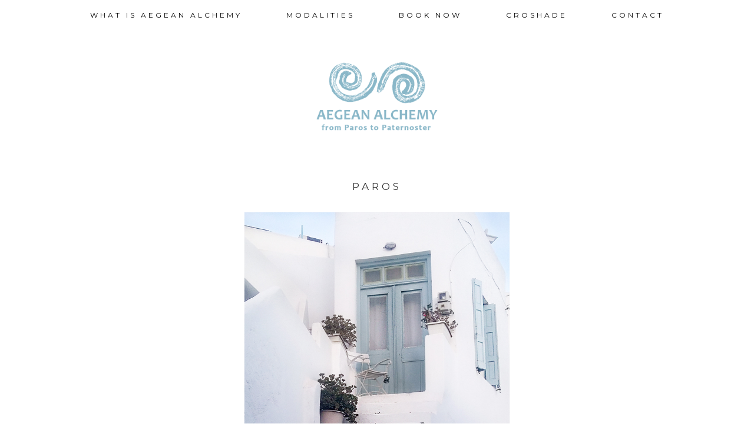

--- FILE ---
content_type: text/html; charset=UTF-8
request_url: https://aegeanalchemy.com/paros/
body_size: 26978
content:
<!DOCTYPE html>
<html lang="en-US">
<head >
<meta charset="UTF-8" />
<meta name="viewport" content="width=device-width, initial-scale=1" />
<meta name='robots' content='index, follow, max-image-preview:large, max-snippet:-1, max-video-preview:-1' />

	<!-- This site is optimized with the Yoast SEO plugin v18.4.1 - https://yoast.com/wordpress/plugins/seo/ -->
	<title>Paros - Aegean Alchemy</title>
	<meta name="description" content="The island of Paros has been a centre of healing since ancient times. Alchemy takes place in an environment of optimised potential. Paros offers this!" />
	<link rel="canonical" href="https://aegeanalchemy.com/paros/" />
	<meta property="og:locale" content="en_US" />
	<meta property="og:type" content="article" />
	<meta property="og:title" content="Paros - Aegean Alchemy" />
	<meta property="og:description" content="The island of Paros has been a centre of healing since ancient times. Alchemy takes place in an environment of optimised potential. Paros offers this!" />
	<meta property="og:url" content="https://aegeanalchemy.com/paros/" />
	<meta property="og:site_name" content="Aegean Alchemy" />
	<meta property="article:modified_time" content="2019-01-29T15:10:41+00:00" />
	<meta property="og:image" content="https://aegeanalchemy.com/wp-content/uploads/2017/04/paros-01.jpg" />
	<meta name="twitter:card" content="summary" />
	<script type="application/ld+json" class="yoast-schema-graph">{"@context":"https://schema.org","@graph":[{"@type":"Organization","@id":"https://aegeanalchemy.com/#organization","name":"Aegean Alchemy","url":"https://aegeanalchemy.com/","sameAs":[],"logo":{"@type":"ImageObject","@id":"https://aegeanalchemy.com/#logo","inLanguage":"en-US","url":"https://i2.wp.com/aegeanalchemy.com/wp-content/uploads/2017/04/paros-01-1.png?fit=693%2C275&ssl=1","contentUrl":"https://i2.wp.com/aegeanalchemy.com/wp-content/uploads/2017/04/paros-01-1.png?fit=693%2C275&ssl=1","width":693,"height":275,"caption":"Aegean Alchemy"},"image":{"@id":"https://aegeanalchemy.com/#logo"}},{"@type":"WebSite","@id":"https://aegeanalchemy.com/#website","url":"https://aegeanalchemy.com/","name":"Aegean Alchemy","description":"Uniquely designed, tailored-to-your-needs offering of mind, body and soul rejuvenation. Set on the bliss-filled island of Paros.","publisher":{"@id":"https://aegeanalchemy.com/#organization"},"potentialAction":[{"@type":"SearchAction","target":{"@type":"EntryPoint","urlTemplate":"https://aegeanalchemy.com/?s={search_term_string}"},"query-input":"required name=search_term_string"}],"inLanguage":"en-US"},{"@type":"ImageObject","@id":"https://aegeanalchemy.com/paros/#primaryimage","inLanguage":"en-US","url":"https://aegeanalchemy.com/wp-content/uploads/2017/04/paros-01.jpg","contentUrl":"https://aegeanalchemy.com/wp-content/uploads/2017/04/paros-01.jpg","width":600,"height":678},{"@type":"WebPage","@id":"https://aegeanalchemy.com/paros/#webpage","url":"https://aegeanalchemy.com/paros/","name":"Paros - Aegean Alchemy","isPartOf":{"@id":"https://aegeanalchemy.com/#website"},"primaryImageOfPage":{"@id":"https://aegeanalchemy.com/paros/#primaryimage"},"datePublished":"2017-04-23T10:56:26+00:00","dateModified":"2019-01-29T15:10:41+00:00","description":"The island of Paros has been a centre of healing since ancient times. Alchemy takes place in an environment of optimised potential. Paros offers this!","breadcrumb":{"@id":"https://aegeanalchemy.com/paros/#breadcrumb"},"inLanguage":"en-US","potentialAction":[{"@type":"ReadAction","target":["https://aegeanalchemy.com/paros/"]}]},{"@type":"BreadcrumbList","@id":"https://aegeanalchemy.com/paros/#breadcrumb","itemListElement":[{"@type":"ListItem","position":1,"name":"Home","item":"https://aegeanalchemy.com/"},{"@type":"ListItem","position":2,"name":"Paros"}]}]}</script>
	<!-- / Yoast SEO plugin. -->


<link rel='dns-prefetch' href='//fonts.googleapis.com' />
<link rel='dns-prefetch' href='//s.w.org' />
<link rel="alternate" type="application/rss+xml" title="Aegean Alchemy &raquo; Feed" href="https://aegeanalchemy.com/feed/" />
<link rel="alternate" type="application/rss+xml" title="Aegean Alchemy &raquo; Comments Feed" href="https://aegeanalchemy.com/comments/feed/" />
		<script type="text/javascript">
			window._wpemojiSettings = {"baseUrl":"https:\/\/s.w.org\/images\/core\/emoji\/13.1.0\/72x72\/","ext":".png","svgUrl":"https:\/\/s.w.org\/images\/core\/emoji\/13.1.0\/svg\/","svgExt":".svg","source":{"concatemoji":"https:\/\/aegeanalchemy.com\/wp-includes\/js\/wp-emoji-release.min.js?ver=5.8.12"}};
			!function(e,a,t){var n,r,o,i=a.createElement("canvas"),p=i.getContext&&i.getContext("2d");function s(e,t){var a=String.fromCharCode;p.clearRect(0,0,i.width,i.height),p.fillText(a.apply(this,e),0,0);e=i.toDataURL();return p.clearRect(0,0,i.width,i.height),p.fillText(a.apply(this,t),0,0),e===i.toDataURL()}function c(e){var t=a.createElement("script");t.src=e,t.defer=t.type="text/javascript",a.getElementsByTagName("head")[0].appendChild(t)}for(o=Array("flag","emoji"),t.supports={everything:!0,everythingExceptFlag:!0},r=0;r<o.length;r++)t.supports[o[r]]=function(e){if(!p||!p.fillText)return!1;switch(p.textBaseline="top",p.font="600 32px Arial",e){case"flag":return s([127987,65039,8205,9895,65039],[127987,65039,8203,9895,65039])?!1:!s([55356,56826,55356,56819],[55356,56826,8203,55356,56819])&&!s([55356,57332,56128,56423,56128,56418,56128,56421,56128,56430,56128,56423,56128,56447],[55356,57332,8203,56128,56423,8203,56128,56418,8203,56128,56421,8203,56128,56430,8203,56128,56423,8203,56128,56447]);case"emoji":return!s([10084,65039,8205,55357,56613],[10084,65039,8203,55357,56613])}return!1}(o[r]),t.supports.everything=t.supports.everything&&t.supports[o[r]],"flag"!==o[r]&&(t.supports.everythingExceptFlag=t.supports.everythingExceptFlag&&t.supports[o[r]]);t.supports.everythingExceptFlag=t.supports.everythingExceptFlag&&!t.supports.flag,t.DOMReady=!1,t.readyCallback=function(){t.DOMReady=!0},t.supports.everything||(n=function(){t.readyCallback()},a.addEventListener?(a.addEventListener("DOMContentLoaded",n,!1),e.addEventListener("load",n,!1)):(e.attachEvent("onload",n),a.attachEvent("onreadystatechange",function(){"complete"===a.readyState&&t.readyCallback()})),(n=t.source||{}).concatemoji?c(n.concatemoji):n.wpemoji&&n.twemoji&&(c(n.twemoji),c(n.wpemoji)))}(window,document,window._wpemojiSettings);
		</script>
		<style type="text/css">
img.wp-smiley,
img.emoji {
	display: inline !important;
	border: none !important;
	box-shadow: none !important;
	height: 1em !important;
	width: 1em !important;
	margin: 0 .07em !important;
	vertical-align: -0.1em !important;
	background: none !important;
	padding: 0 !important;
}
</style>
	<link rel='stylesheet' id='sbi_styles-css'  href='https://aegeanalchemy.com/wp-content/plugins/instagram-feed/css/sbi-styles.min.css?ver=6.0.4' type='text/css' media='all' />
<link rel='stylesheet' id='wp-block-library-css'  href='https://aegeanalchemy.com/wp-includes/css/dist/block-library/style.min.css?ver=5.8.12' type='text/css' media='all' />
<link rel='stylesheet' id='wp-components-css'  href='https://aegeanalchemy.com/wp-includes/css/dist/components/style.min.css?ver=5.8.12' type='text/css' media='all' />
<link rel='stylesheet' id='wp-block-editor-css'  href='https://aegeanalchemy.com/wp-includes/css/dist/block-editor/style.min.css?ver=5.8.12' type='text/css' media='all' />
<link rel='stylesheet' id='wp-nux-css'  href='https://aegeanalchemy.com/wp-includes/css/dist/nux/style.min.css?ver=5.8.12' type='text/css' media='all' />
<link rel='stylesheet' id='wp-reusable-blocks-css'  href='https://aegeanalchemy.com/wp-includes/css/dist/reusable-blocks/style.min.css?ver=5.8.12' type='text/css' media='all' />
<link rel='stylesheet' id='wp-editor-css'  href='https://aegeanalchemy.com/wp-includes/css/dist/editor/style.min.css?ver=5.8.12' type='text/css' media='all' />
<link rel='stylesheet' id='captain-form-block-style-css-css'  href='https://aegeanalchemy.com/wp-content/plugins/captainform/admin/gutenberg/blocks.style.build.css?ver=5.8.12' type='text/css' media='all' />
<link rel='stylesheet' id='contact-form-7-css'  href='https://aegeanalchemy.com/wp-content/plugins/contact-form-7/includes/css/styles.css?ver=5.5.6' type='text/css' media='all' />
<link rel='stylesheet' id='column-styles-css'  href='https://aegeanalchemy.com/wp-content/plugins/wens-responsive-column-layout-shortcodes/assets/css/style.css?ver=5.8.12' type='text/css' media='all' />
<link rel='stylesheet' id='google-fonts-css'  href='//fonts.googleapis.com/css?family=Lato%3A300%2C400%2C700%7CMontserrat%3A400%2C700&#038;ver=2.3.1' type='text/css' media='all' />
<link rel='stylesheet' id='simple-social-icons-font-css'  href='https://aegeanalchemy.com/wp-content/plugins/simple-social-icons/css/style.css?ver=3.0.2' type='text/css' media='all' />
<link rel='stylesheet' id='tablepress-default-css'  href='https://aegeanalchemy.com/wp-content/tablepress-combined.min.css?ver=17' type='text/css' media='all' />
<link rel='stylesheet' id='coastal-css'  href='https://aegeanalchemy.com/wp-content/themes/coastal/style.css?ver=2.3.1' type='text/css' media='all' />
<script type='text/javascript' src='https://aegeanalchemy.com/wp-includes/js/jquery/jquery.min.js?ver=3.6.0' id='jquery-core-js'></script>
<script type='text/javascript' src='https://aegeanalchemy.com/wp-includes/js/jquery/jquery-migrate.min.js?ver=3.3.2' id='jquery-migrate-js'></script>
<script type='text/javascript' src='https://aegeanalchemy.com/wp-content/plugins/simple-social-icons/svgxuse.js?ver=1.1.21' id='svg-x-use-js'></script>
<link rel="https://api.w.org/" href="https://aegeanalchemy.com/wp-json/" /><link rel="alternate" type="application/json" href="https://aegeanalchemy.com/wp-json/wp/v2/pages/2009" /><link rel="EditURI" type="application/rsd+xml" title="RSD" href="https://aegeanalchemy.com/xmlrpc.php?rsd" />
<link rel="wlwmanifest" type="application/wlwmanifest+xml" href="https://aegeanalchemy.com/wp-includes/wlwmanifest.xml" /> 
<meta name="generator" content="WordPress 5.8.12" />
<link rel='shortlink' href='https://aegeanalchemy.com/?p=2009' />
<link rel="alternate" type="application/json+oembed" href="https://aegeanalchemy.com/wp-json/oembed/1.0/embed?url=https%3A%2F%2Faegeanalchemy.com%2Fparos%2F" />
<link rel="alternate" type="text/xml+oembed" href="https://aegeanalchemy.com/wp-json/oembed/1.0/embed?url=https%3A%2F%2Faegeanalchemy.com%2Fparos%2F&#038;format=xml" />
<link rel="icon" href="https://aegeanalchemy.com/wp-content/themes/coastal/images/favicon.ico" />
<link rel="pingback" href="https://aegeanalchemy.com/xmlrpc.php" />
<style type="text/css">    .nav-primary .genesis-nav-menu a { color: ;}
    .title-area { color: ;}
                body {
                font-family: 'Nunito', sans-serif;;
            }
    .nav-secondary {
border-bottom: none;
}
                .nav-secondary a, .nav-secondary, .nav-container button.menu-toggle, .nav-container button.sub-menu-toggle {
                      color: #000000;
                }
    </style><link href="https://fonts.googleapis.com/css?family=Nunito:300,300i,400,400i,700,700i%20rel=stylesheet" rel="stylesheet" type="text/css">		<style type="text/css" id="wp-custom-css">
			/*.genesis-nav-menu .sub-menu a {
    border: none!important;
}

.site-header .sub-menu {
    border-top: none;
}*/
.site-header .header-headline-box h2 {
background-color: rgba(255, 255, 255, .6);  border: none; margin: 280px; 
}

.entry-date {
display: none;
}
.genesis-nav-menu {
font-size: 12px;
}

.header-left-col .main-navigation {
    width: 100%;
    text-align: right;
}

{
border-bottom: none !important;
}

.container {
    width: 100%;
}

body.single .content {
   width: 100%;
}
.sidebar {
   display: none;
}
.featured-media img {
   width: 100%;
}

.header-logo img {
max-height: 120px; 
}
/*
You can add your own CSS here.

Click the help icon above to learn more.
*/

/*WPWebDev*/

.nav-secondary .wrap {
    margin: 0 auto;
    max-width: 100%;
}

.site-header .header-headline-box {
	top: -4em;
}

/*.ssi-twitter {
display: none !important;	
}

.ssi-pinterest {
display: none !important;	
}*/

.class123-label {
font-family: Montserrat, arial, sans-serif !important;	
	color: red !important;
}

.rates-header {
border-color: #ffffff; 
	width: 550px; 
	height: 40px; 
	text-align: center;	
}

.rates-table {
    display: block;
    margin: 0 auto 24px;
border-color: #ffffff; 
border-left-style: initial; 
width: 549px; 
height: 550px; 
background-color: #ffffff;
}

/*** Mobile ***/

@media (max-width: 890px) {

	blockquote {
	margin-left: 40px !important;	
		width: 50%;
}
}

@media only screen and (max-width: 767px) {

.nav-container .menu-toggle {
    border-bottom: 0;
}
}

@media (max-width: 600px) {
	
	blockquote {	
		width: 80%;
}
}

@media (max-width: 480px) {

.site-header .header-headline-box h2 {
    margin: 28em -5em; 
}

.rates-header { 
	width: 290px; 
}

.rates-table {
width: 300px; 
}

article img.alignleft {
    margin-left: 35px;
}

article img.alignright {
    margin-right: 35px;
}
.header-logo img {
max-height: 100px; 
}

	article img.alignright {
}
}



		</style>
		
<script type='text/javascript' src='https://aegeanalchemy.com/wp-content/plugins/wp-spamshield/js/jscripts.php'></script> 
</head>
<body class="page-template-default page page-id-2009 custom-header header-full-width full-width-content genesis-breadcrumbs-hidden genesis-footer-widgets-visible"><div class="nav-container nav-transparent"><nav class="nav-secondary" aria-label="Secondary"><div class="wrap"><ul id="menu-page-menu" class="menu genesis-nav-menu menu-secondary"><li id="menu-item-1326" class="menu-item menu-item-type-custom menu-item-object-custom current-menu-ancestor current-menu-parent menu-item-has-children menu-item-1326"><a href="/#" data-ps2id-api="true"><span >WHAT IS AEGEAN ALCHEMY</span></a>
<ul class="sub-menu">
	<li id="menu-item-1991" class="menu-item menu-item-type-custom menu-item-object-custom menu-item-1991"><a href="https://aegeanalchemy.com/what-is-aegean-alchemy/" data-ps2id-api="true"><span >Overview</span></a></li>
	<li id="menu-item-1992" class="menu-item menu-item-type-custom menu-item-object-custom current-menu-item menu-item-1992"><a href="https://aegeanalchemy.com/paros/" aria-current="page" data-ps2id-api="true"><span >Paros</span></a></li>
	<li id="menu-item-1337" class="menu-item menu-item-type-custom menu-item-object-custom menu-item-1337"><a href="https://aegeanalchemy.com/rates/" data-ps2id-api="true"><span >RATES &#038; SCHEDULE</span></a></li>
</ul>
</li>
<li id="menu-item-1103" class="menu-item menu-item-type-custom menu-item-object-custom menu-item-has-children menu-item-1103"><a href="https://aegeanalchemy.com/therapies/" data-ps2id-api="true"><span >MODALITIES</span></a>
<ul class="sub-menu">
	<li id="menu-item-2745" class="menu-item menu-item-type-custom menu-item-object-custom menu-item-2745"><a href="https://aegeanalchemy.com/dr-andrea-phillips-seidel" data-ps2id-api="true"><span >DR ANDREA PHILLIPS-SEIDEL</span></a></li>
	<li id="menu-item-1682" class="menu-item menu-item-type-custom menu-item-object-custom menu-item-1682"><a href="https://aegeanalchemy.com/guest-therapists/" data-ps2id-api="true"><span >GUEST THERAPISTS</span></a></li>
	<li id="menu-item-2099" class="menu-item menu-item-type-custom menu-item-object-custom menu-item-2099"><a href="https://aegeanalchemy.com/therapies/" data-ps2id-api="true"><span >Therapies</span></a></li>
</ul>
</li>
<li id="menu-item-2280" class="menu-item menu-item-type-custom menu-item-object-custom menu-item-has-children menu-item-2280"><a href="/#" data-ps2id-api="true"><span >BOOK NOW</span></a>
<ul class="sub-menu">
	<li id="menu-item-2705" class="menu-item menu-item-type-custom menu-item-object-custom menu-item-2705"><a href="https://aegeanalchemy.com/rates/" data-ps2id-api="true"><span >Paros RATES &#038; SCHEDULE</span></a></li>
	<li id="menu-item-3014" class="menu-item menu-item-type-custom menu-item-object-custom menu-item-3014"><a href="https://aegeanalchemy.com/application-2020/" data-ps2id-api="true"><span >Book Now</span></a></li>
	<li id="menu-item-2706" class="menu-item menu-item-type-custom menu-item-object-custom menu-item-2706"><a href="https://aegeanalchemy.com/paternoster-retreat-rates/" data-ps2id-api="true"><span >Paternoster Rates</span></a></li>
	<li id="menu-item-1327" class="menu-item menu-item-type-custom menu-item-object-custom menu-item-1327"><a href="https://aegeanalchemy.com/%20https://aegeanalchemy.com/find-aegean-alchemy/" data-ps2id-api="true"><span >LOCATION</span></a></li>
</ul>
</li>
<li id="menu-item-3131" class="menu-item menu-item-type-custom menu-item-object-custom menu-item-3131"><a href="https://aegeanalchemy.com/string-it-together/" data-ps2id-api="true"><span >CROSHADE</span></a></li>
<li id="menu-item-1378" class="menu-item menu-item-type-custom menu-item-object-custom menu-item-1378"><a href="https://aegeanalchemy.com/contact/" data-ps2id-api="true"><span >Contact</span></a></li>
</ul></div></nav></div><div class="site-container"><div class="header-fill" id="top"></div><header class="site-header"><div class="wrap"><div class="header-logo"><a href="https://aegeanalchemy.com"><img src="https://aegeanalchemy.com/wp-content/uploads/2017/10/logo-aegean-alchemy-4.png" alt="Aegean Alchemy"></a></div><div class="title-area"></div></div></header><div class="site-inner"><div class="content-sidebar-wrap"><main class="content" id="index-content"><article class="post-2009 page type-page status-publish entry" aria-label="Paros"><header class="entry-header"><h1 class="entry-title">Paros</h1>
</header><div class="entry-content"><p><img loading="lazy" class="aligncenter wp-image-2013" src="https://aegeanalchemy.com/wp-content/uploads/2017/04/paros-01.jpg" alt="" width="450" height="508" srcset="https://aegeanalchemy.com/wp-content/uploads/2017/04/paros-01.jpg 600w, https://aegeanalchemy.com/wp-content/uploads/2017/04/paros-01-265x300.jpg 265w" sizes="(max-width: 450px) 100vw, 450px" /></p>
<h1 style="text-align: center;">PAROS ~ GREECE</h1>
<p style="text-align: center;">Why Paros in particular?<br />
Besides the inherent magic of the Greek islands, the island of Paros has<br />
been a centre offering great healing from ancient times. With the god of medicine,<br />
Asclepius’s temple situated just outside the port of Parikia,<br />
people would frequent the temple in order to experience a ‘spa-like’ stay!</p>
<p style="text-align: center;">Alchemy takes place in an environment of optimised potential. <span class="text_exposed_show">Paros offers this!</span></p>
<p style="text-align: center;">And we offer the rest …</p>
<p>&nbsp;<br />
&nbsp;</p>
<p style="text-align: center;"><div class="btn-small btn-primary wrap"><a href="https://aegeanalchemy.com/application">
					<h2>Book Now</h2>
				</a></div></p>
</div></article></main></div></div><div class="full-width-footer widget-area"><section id="instagram-feed-widget-2" class="widget widget_instagram-feed-widget"><div class="widget-wrap">
<div id="sb_instagram"  class="sbi sbi_mob_col_1 sbi_tab_col_2 sbi_col_8 sbi_width_resp" style="padding-bottom: 4px;width: 100%;" data-feedid="*1"  data-res="thumb" data-cols="8" data-colsmobile="1" data-colstablet="2" data-num="8" data-nummobile="" data-shortcode-atts="{}"  data-postid="2009" data-locatornonce="4df917bbab" data-sbi-flags="favorLocal">
	
    <div id="sbi_images"  style="padding: 2px;">
		    </div>

	<div id="sbi_load" >

	
	
</div>

	    <span class="sbi_resized_image_data" data-feed-id="*1" data-resized="[]">
	</span>
	</div>

</div></section>
</div><div class="footer-widgets"><div class="wrap"><div class="col one-3-cols widget-area"></div><div class="col one-3-cols widget-area"><section id="simple-social-icons-3" class="widget simple-social-icons"><div class="widget-wrap"><h4 class="widget-title widgettitle">Get Social</h4>
<ul class="aligncenter"><li class="ssi-facebook"><a href="https://web.facebook.com/aegeanalchemy/" target="_blank" rel="noopener noreferrer"><svg role="img" class="social-facebook" aria-labelledby="social-facebook-3"><title id="social-facebook-3">Facebook</title><use xlink:href="https://aegeanalchemy.com/wp-content/plugins/simple-social-icons/symbol-defs.svg#social-facebook"></use></svg></a></li><li class="ssi-instagram"><a href="https://www.instagram.com/aegeanalchemy/" target="_blank" rel="noopener noreferrer"><svg role="img" class="social-instagram" aria-labelledby="social-instagram-3"><title id="social-instagram-3">Instagram</title><use xlink:href="https://aegeanalchemy.com/wp-content/plugins/simple-social-icons/symbol-defs.svg#social-instagram"></use></svg></a></li></ul></div></section>
</div><div class="col one-3-cols widget-area"></div></div></div><footer class="site-footer"><div class="wrap"><p>Copyright 2026 Aegean Alchemy</p></div></footer></div>
<script type='text/javascript'>
/* <![CDATA[ */
r3f5x9JS=escape(document['referrer']);
hf4N='27bc941dab7adf8325c71fd244d998cc';
hf4V='13cf993a93a9a86fd431a4970ec46cee';
jQuery(document).ready(function($){var e="#commentform, .comment-respond form, .comment-form, #lostpasswordform, #registerform, #loginform, #login_form, #wpss_contact_form, .wpcf7-form";$(e).submit(function(){$("<input>").attr("type","hidden").attr("name","r3f5x9JS").attr("value",r3f5x9JS).appendTo(e);$("<input>").attr("type","hidden").attr("name",hf4N).attr("value",hf4V).appendTo(e);return true;});$("#comment").attr({minlength:"15",maxlength:"15360"})});
/* ]]> */
</script> 
<!-- Instagram Feed JS -->
<script type="text/javascript">
var sbiajaxurl = "https://aegeanalchemy.com/wp-admin/admin-ajax.php";
</script>
<style type="text/css" media="screen"> #simple-social-icons-3 ul li a, #simple-social-icons-3 ul li a:hover, #simple-social-icons-3 ul li a:focus { background-color: #000000 !important; border-radius: 0px; color: #ffffff !important; border: 0px #000000 solid !important; font-size: 18px; padding: 9px; }  #simple-social-icons-3 ul li a:hover, #simple-social-icons-3 ul li a:focus { background-color: #000000 !important; border-color: #000000 !important; color: #ffffff !important; }  #simple-social-icons-3 ul li a:focus { outline: 1px dotted #000000 !important; }</style><script type='text/javascript' src='https://aegeanalchemy.com/wp-includes/js/dist/vendor/regenerator-runtime.min.js?ver=0.13.7' id='regenerator-runtime-js'></script>
<script type='text/javascript' src='https://aegeanalchemy.com/wp-includes/js/dist/vendor/wp-polyfill.min.js?ver=3.15.0' id='wp-polyfill-js'></script>
<script type='text/javascript' id='contact-form-7-js-extra'>
/* <![CDATA[ */
var wpcf7 = {"api":{"root":"https:\/\/aegeanalchemy.com\/wp-json\/","namespace":"contact-form-7\/v1"}};
/* ]]> */
</script>
<script type='text/javascript' src='https://aegeanalchemy.com/wp-content/plugins/contact-form-7/includes/js/index.js?ver=5.5.6' id='contact-form-7-js'></script>
<script type='text/javascript' id='page-scroll-to-id-plugin-script-js-extra'>
/* <![CDATA[ */
var mPS2id_params = {"instances":{"mPS2id_instance_0":{"selector":"a[rel='m_PageScroll2id']","autoSelectorMenuLinks":"true","excludeSelector":"a[href^='#tab-'], a[href^='#tabs-'], a[data-toggle]:not([data-toggle='tooltip']), a[data-slide], a[data-vc-tabs], a[data-vc-accordion]","scrollSpeed":1000,"autoScrollSpeed":"true","scrollEasing":"easeInOutQuint","scrollingEasing":"easeOutQuint","forceScrollEasing":"false","pageEndSmoothScroll":"true","stopScrollOnUserAction":"false","autoCorrectScroll":"false","autoCorrectScrollExtend":"false","layout":"vertical","offset":0,"dummyOffset":"false","highlightSelector":"","clickedClass":"mPS2id-clicked","targetClass":"mPS2id-target","highlightClass":"mPS2id-highlight","forceSingleHighlight":"false","keepHighlightUntilNext":"false","highlightByNextTarget":"false","appendHash":"false","scrollToHash":"true","scrollToHashForAll":"true","scrollToHashDelay":0,"scrollToHashUseElementData":"true","scrollToHashRemoveUrlHash":"false","disablePluginBelow":0,"adminDisplayWidgetsId":"true","adminTinyMCEbuttons":"true","unbindUnrelatedClickEvents":"false","unbindUnrelatedClickEventsSelector":"","normalizeAnchorPointTargets":"false","encodeLinks":"false"}},"total_instances":"1","shortcode_class":"_ps2id"};
/* ]]> */
</script>
<script type='text/javascript' src='https://aegeanalchemy.com/wp-content/plugins/page-scroll-to-id/js/page-scroll-to-id.min.js?ver=1.7.5' id='page-scroll-to-id-plugin-script-js'></script>
<script type='text/javascript' src='https://aegeanalchemy.com/wp-content/plugins/wens-responsive-column-layout-shortcodes/assets/js/custom.js?ver=3.0' id='ercls_custom_script-js'></script>
<script type='text/javascript' src='https://aegeanalchemy.com/wp-content/themes/coastal/lib/js/jquery.isotope.min.js?ver=5.8.12' id='isotopes-js'></script>
<script type='text/javascript' src='https://aegeanalchemy.com/wp-content/themes/coastal/lib/js/viewport-units-buggyfill.js?ver=0.5.0' id='viewport-units-buggyfill-js'></script>
<script type='text/javascript' src='https://aegeanalchemy.com/wp-content/themes/coastal/lib/js/viewport-units-buggyfill.hacks.js?ver=0.5.0' id='viewport-units-buggyfill.hacks-js'></script>
<script type='text/javascript' src='https://aegeanalchemy.com/wp-content/themes/coastal/lib/js/viewport-units-buggyfill-hacks-init.js?ver=0.5.0' id='viewport-units-buggyfill-hacks-init-js'></script>
<script type='text/javascript' src='https://aegeanalchemy.com/wp-includes/js/imagesloaded.min.js?ver=4.1.4' id='imagesloaded-js'></script>
<script type='text/javascript' src='https://aegeanalchemy.com/wp-includes/js/masonry.min.js?ver=4.2.2' id='masonry-js'></script>
<script type='text/javascript' src='https://aegeanalchemy.com/wp-includes/js/jquery/jquery.masonry.min.js?ver=3.1.2b' id='jquery-masonry-js'></script>
<script type='text/javascript' id='main-js-extra'>
/* <![CDATA[ */
var SmoothScroll = {"scroll":"0"};
var SecondaryNavParams = {"transparency":"1","sticky":""};
/* ]]> */
</script>
<script type='text/javascript' src='https://aegeanalchemy.com/wp-content/themes/coastal/lib/js/main.js?ver=0.1.0' id='main-js'></script>
<script type='text/javascript' src='https://aegeanalchemy.com/wp-content/plugins/wp-spamshield/js/jscripts-ftr-min.js' id='wpss-jscripts-ftr-js'></script>
<script type='text/javascript' src='https://aegeanalchemy.com/wp-includes/js/wp-embed.min.js?ver=5.8.12' id='wp-embed-js'></script>
<script type='text/javascript' id='sbi_scripts-js-extra'>
/* <![CDATA[ */
var sb_instagram_js_options = {"font_method":"svg","resized_url":"https:\/\/aegeanalchemy.com\/wp-content\/uploads\/sb-instagram-feed-images\/","placeholder":"https:\/\/aegeanalchemy.com\/wp-content\/plugins\/instagram-feed\/img\/placeholder.png","ajax_url":"https:\/\/aegeanalchemy.com\/wp-admin\/admin-ajax.php"};
/* ]]> */
</script>
<script type='text/javascript' src='https://aegeanalchemy.com/wp-content/plugins/instagram-feed/js/sbi-scripts.min.js?ver=6.0.4' id='sbi_scripts-js'></script>
</body></html>


--- FILE ---
content_type: application/javascript; charset=UTF-8
request_url: https://aegeanalchemy.com/wp-content/plugins/wp-spamshield/js/jscripts.php
body_size: 719
content:
function wpss_set_ckh(n,v,e,p,d,s){var t=new Date;t.setTime(t.getTime());if(e){e=e*1e3}var u=new Date(t.getTime()+e);document.cookie=n+'='+escape(v)+(e?';expires='+u.toGMTString()+';max-age='+e/1e3+';':'')+(p?';path='+p:'')+(d?';domain='+d:'')+(s?';secure':'')}function wpss_init_ckh(){wpss_set_ckh('e99d0e62661a76f0d3783f52a1b2679a','11e21d6c66453acde3520c1025002392','14400','/','aegeanalchemy.com','secure');wpss_set_ckh('SJECT2601','CKON2601','3600','/','aegeanalchemy.com','secure');}wpss_init_ckh();jQuery(document).ready(function($){var h="form[method='post']";$(h).submit(function(){$('<input>').attr('type','hidden').attr('name','2fb955ea79e0ada232533038bc61c784').attr('value','ff05f92b1396fd5b1ea922b0fcc5d54a').appendTo(h);return true;})});
// Generated in: 0.001133 seconds


--- FILE ---
content_type: application/javascript
request_url: https://aegeanalchemy.com/wp-content/themes/coastal/lib/js/main.js?ver=0.1.0
body_size: 7070
content:
// Set jQuery $ variable
(function ($) {
   $(document);

$(function() {
    if (SmoothScroll.scroll == '1') {
        //do nothing
    } else {
  // This will select only menu items that link to custom urls (i.e., our smooth scroll menu items)
  // This should prevent problems with carousel, scrollspy, etc...
  $('.menu-item-type-custom a').click(function() {
    if (location.pathname.replace(/^\//, '') == this.pathname.replace(/^\//, '') && location.hostname == this.hostname) {
      var target = $(this.hash);
      target = target.length ? target : $('[name=' + this.hash.slice(1) + ']');
      if (target.length) {
        $('html,body').animate({
          scrollTop: target.offset().top - 50
        }, 500); // The number here represents the speed of the scroll in milliseconds
        return false;
      }
    }
  });
  }
});

// Enable responsive menus
( function( window, $, undefined ) {
  'use strict';
 
  $( 'nav' ).before( '<button class="menu-toggle" role="button" aria-pressed="false"></button>' ); // Add toggles to menus
  $( 'nav .sub-menu' ).before( '<button class="sub-menu-toggle" role="button" aria-pressed="false"></button>' ); // Add toggles to sub menus
 
  // Show/hide the navigation
  $( '.menu-toggle, .sub-menu-toggle' ).on( 'click', function() {
    var $this = $( this );
    $this.attr( 'aria-pressed', function( index, value ) {
      return 'false' === value ? 'true' : 'false';
    });
 
    $this.toggleClass( 'activated' );
    $this.next( 'nav, .sub-menu' ).slideToggle( 'fast' );
 
  });
 
})( this, jQuery );

//Init Masonry
var container = document.querySelector('#collection-container');
if ( container != null ){
var msnry = new Masonry( container, {
  // options
  itemSelector: '.item',
  columnWidth: container.querySelector('.grid-sizer'),
  gutter: container.querySelector('.gutter-sizer')
});
// layout Masonry again after all images have loaded
imagesLoaded( container, function() {
  msnry.layout();
});
}

//Enable background-position fixed on mobile
$(window).scroll(function() {
  var scrolledY = $(window).scrollTop();
  $('.site-header').css('background-position', 'center ' + ((scrolledY)) + 'px');
});



//Isotope 1

var portfolio_1 = $('.grid-ctr-1').isotope({
  itemSelector: '.item-ctr-1',
  percentPosition: true,
  masonry: {
        columnWidth: '.grid-sizer-ctr-1',
        gutter: '.gutter-sizer-ctr-1'
       }
});
        
$('.filters-button-group-ctr-1').on( 'click', 'button', function() {
  var filterValue = $(this).attr('data-filter');
  portfolio_1.isotope({ filter: filterValue });
});
          
        
// change is-checked class on buttons
$('.button-group-ctr-1').each( function( i, buttonGroup ) {
  var buttonGroup = $( buttonGroup );
  buttonGroup.on( 'click', 'button', function() {
  buttonGroup.find('.is-checked').removeClass('is-checked');
    $( this ).addClass('is-checked');
  });
});

portfolio_1.imagesLoaded().progress( function() {
  portfolio_1.isotope('layout');
      $( ".item-ctr-1" ).addClass( "visible" )
});

//Isotope 2

var portfolio_2 = $('.grid-ctr-2').isotope({
  itemSelector: '.item-ctr-2',
  percentPosition: true,
  masonry: {
        columnWidth: '.grid-sizer-ctr-2',
        gutter: '.gutter-sizer-ctr-2'
       }
});
        
$('.filters-button-group-ctr-2').on( 'click', 'button', function() {
  var filterValue = $(this).attr('data-filter');
  portfolio_2.isotope({ filter: filterValue });
});
          
        
// change is-checked class on buttons
$('.button-group-ctr-2').each( function( i, buttonGroup ) {
  var buttonGroup = $( buttonGroup );
  buttonGroup.on( 'click', 'button', function() {
  buttonGroup.find('.is-checked').removeClass('is-checked');
    $( this ).addClass('is-checked');
  });
});

portfolio_2.imagesLoaded().progress( function() {
  portfolio_2.isotope('layout');
      $( ".item-ctr-2" ).addClass( "visible" )
});

//Isotope 3

var portfolio_3 = $('.grid-ctr-3').isotope({
  itemSelector: '.item-ctr-3',
  percentPosition: true,
  masonry: {
        columnWidth: '.grid-sizer-ctr-3',
        gutter: '.gutter-sizer-ctr-3'
       }
});
        
$('.filters-button-group-ctr-3').on( 'click', 'button', function() {
  var filterValue = $(this).attr('data-filter');
  portfolio_3.isotope({ filter: filterValue });
});
          
        
// change is-checked class on buttons
$('.button-group-ctr-3').each( function( i, buttonGroup ) {
  var buttonGroup = $( buttonGroup );
  buttonGroup.on( 'click', 'button', function() {
  buttonGroup.find('.is-checked').removeClass('is-checked');
    $( this ).addClass('is-checked');
  });
});

portfolio_3.imagesLoaded().progress( function() {
  portfolio_3.isotope('layout');
      $( ".item-ctr-3" ).addClass( "visible" )
});

//Isotope 4

var portfolio_4 = $('.grid-ctr-4').isotope({
  itemSelector: '.item-ctr-4',
  percentPosition: true,
  masonry: {
        columnWidth: '.grid-sizer-ctr-4',
        gutter: '.gutter-sizer-ctr-4'
       }
});
        
$('.filters-button-group-ctr-4').on( 'click', 'button', function() {
  var filterValue = $(this).attr('data-filter');
  portfolio_4.isotope({ filter: filterValue });
});
          
        
// change is-checked class on buttons
$('.button-group-ctr-4').each( function( i, buttonGroup ) {
  var buttonGroup = $( buttonGroup );
  buttonGroup.on( 'click', 'button', function() {
  buttonGroup.find('.is-checked').removeClass('is-checked');
    $( this ).addClass('is-checked');
  });
});

portfolio_4.imagesLoaded().progress( function() {
  portfolio_4.isotope('layout');
      $( ".item-ctr-4" ).addClass( "visible" )
});

//Isotope 5

var portfolio_5 = $('.grid-ctr-5').isotope({
  itemSelector: '.item-ctr-5',
  percentPosition: true,
  masonry: {
        columnWidth: '.grid-sizer-ctr-5',
        gutter: '.gutter-sizer-ctr-5'
       }
});
        
$('.filters-button-group-ctr-5').on( 'click', 'button', function() {
  var filterValue = $(this).attr('data-filter');
  portfolio_5.isotope({ filter: filterValue });
});
          
        
// change is-checked class on buttons
$('.button-group-ctr-5').each( function( i, buttonGroup ) {
  var buttonGroup = $( buttonGroup );
  buttonGroup.on( 'click', 'button', function() {
  buttonGroup.find('.is-checked').removeClass('is-checked');
    $( this ).addClass('is-checked');
  });
});

portfolio_5.imagesLoaded().progress( function() {
  portfolio_5.isotope('layout');
      $( ".item-ctr-5" ).addClass( "visible" )
});

//Enable or Disable sticky for secondary menu
$(document).ready(function() {
    if (SecondaryNavParams.sticky != '1') {
      $( ".nav-container" ).addClass( "nav-sticky" );
      $( ".site-header" ).addClass( "nav-sticky" );
  }
});

//Change sticky nav background on scroll
$(document).ready(function () {
    if (SecondaryNavParams.transparency == '1') {
        $(".nav-container").removeClass("nav-transparent");
    }
  if (SecondaryNavParams.transparency != '1'){
    $(window).scroll(function () { 
        if ($(document).scrollTop() > 5 ) {
            $(".nav-container").removeClass("nav-transparent");
        } else {
            $(".nav-container").addClass("nav-transparent");
        }
    });
  }
});

}(jQuery));